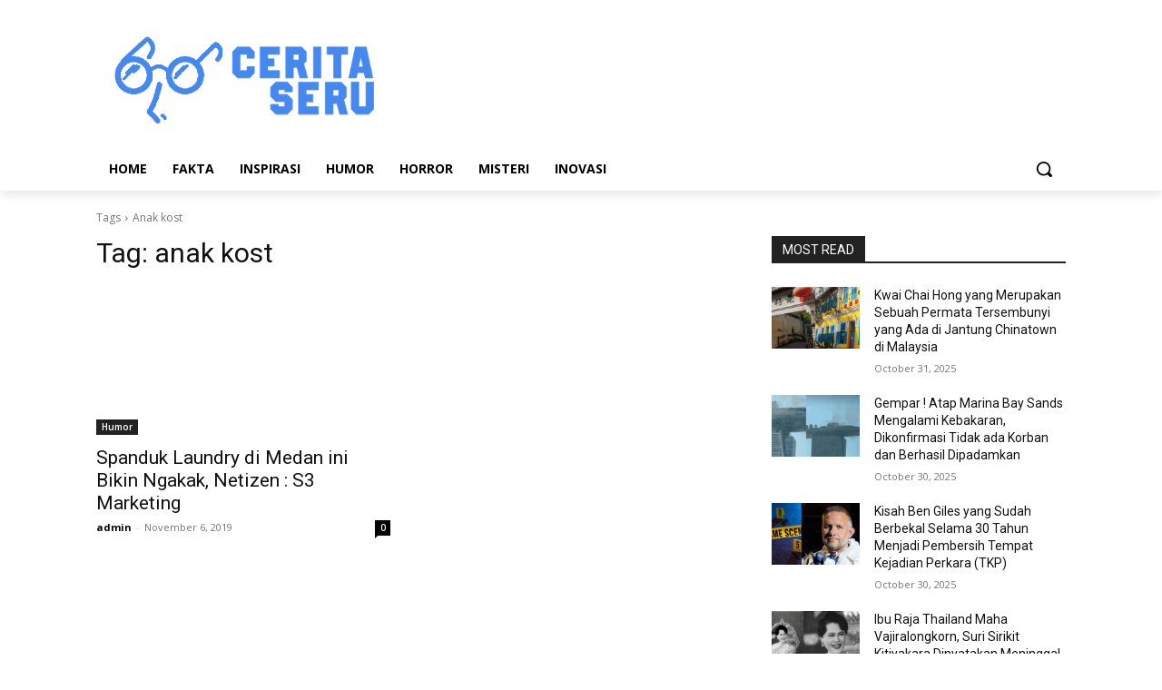

--- FILE ---
content_type: text/html; charset=utf-8
request_url: https://www.google.com/recaptcha/api2/aframe
body_size: 268
content:
<!DOCTYPE HTML><html><head><meta http-equiv="content-type" content="text/html; charset=UTF-8"></head><body><script nonce="E_kRTxrTJKgEffuqkrnkOw">/** Anti-fraud and anti-abuse applications only. See google.com/recaptcha */ try{var clients={'sodar':'https://pagead2.googlesyndication.com/pagead/sodar?'};window.addEventListener("message",function(a){try{if(a.source===window.parent){var b=JSON.parse(a.data);var c=clients[b['id']];if(c){var d=document.createElement('img');d.src=c+b['params']+'&rc='+(localStorage.getItem("rc::a")?sessionStorage.getItem("rc::b"):"");window.document.body.appendChild(d);sessionStorage.setItem("rc::e",parseInt(sessionStorage.getItem("rc::e")||0)+1);localStorage.setItem("rc::h",'1762390934339');}}}catch(b){}});window.parent.postMessage("_grecaptcha_ready", "*");}catch(b){}</script></body></html>